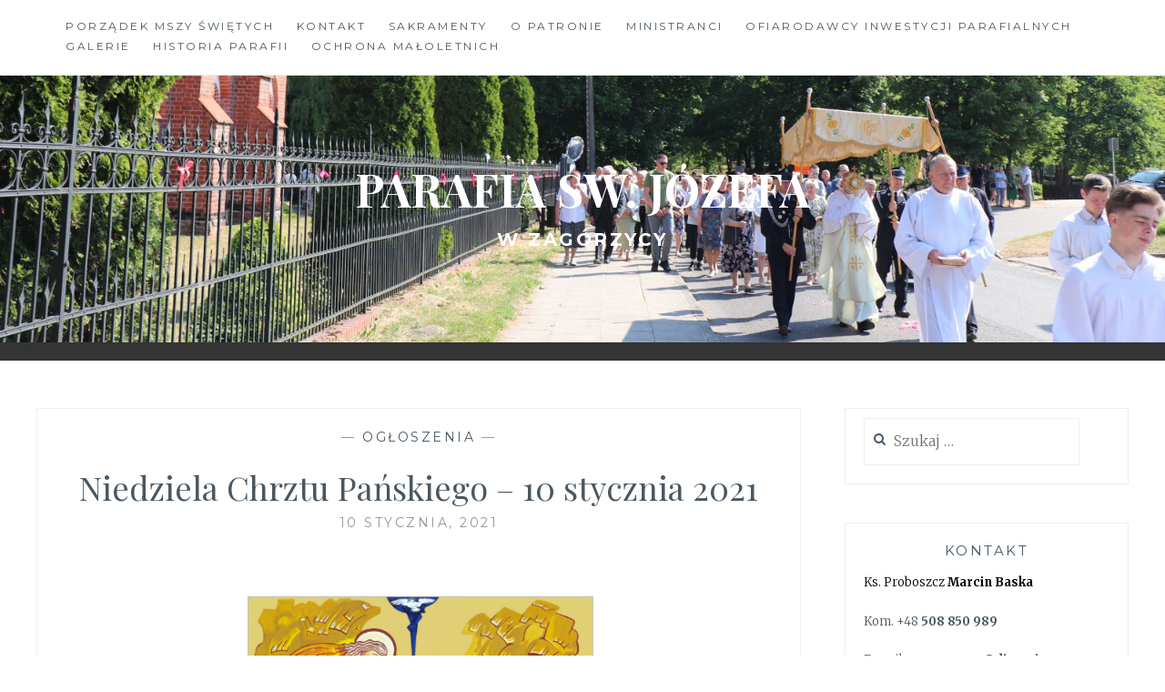

--- FILE ---
content_type: text/html; charset=UTF-8
request_url: https://parafiazagorzyca.pl/2021/01/10/niedziela-chrztu-panskiego-10-stycznia-2021/
body_size: 11460
content:
<!DOCTYPE html>
<html lang="pl-PL">
<head>
<meta charset="UTF-8">
<meta name="viewport" content="width=device-width, initial-scale=1">
<link rel="profile" href="https://gmpg.org/xfn/11">
<link rel="pingback" href="https://parafiazagorzyca.pl/xmlrpc.php">

<title>Niedziela Chrztu Pańskiego &#8211; 10 stycznia 2021 &#8211; Parafia św. Józefa</title>
<meta name='robots' content='max-image-preview:large' />
<link rel='dns-prefetch' href='//fonts.googleapis.com' />
<link rel="alternate" type="application/rss+xml" title="Parafia św. Józefa &raquo; Kanał z wpisami" href="https://parafiazagorzyca.pl/feed/" />
<link rel="alternate" type="application/rss+xml" title="Parafia św. Józefa &raquo; Kanał z komentarzami" href="https://parafiazagorzyca.pl/comments/feed/" />
<link rel="alternate" type="application/rss+xml" title="Parafia św. Józefa &raquo; Niedziela Chrztu Pańskiego &#8211; 10 stycznia 2021 Kanał z komentarzami" href="https://parafiazagorzyca.pl/2021/01/10/niedziela-chrztu-panskiego-10-stycznia-2021/feed/" />
<link rel="alternate" title="oEmbed (JSON)" type="application/json+oembed" href="https://parafiazagorzyca.pl/wp-json/oembed/1.0/embed?url=https%3A%2F%2Fparafiazagorzyca.pl%2F2021%2F01%2F10%2Fniedziela-chrztu-panskiego-10-stycznia-2021%2F" />
<link rel="alternate" title="oEmbed (XML)" type="text/xml+oembed" href="https://parafiazagorzyca.pl/wp-json/oembed/1.0/embed?url=https%3A%2F%2Fparafiazagorzyca.pl%2F2021%2F01%2F10%2Fniedziela-chrztu-panskiego-10-stycznia-2021%2F&#038;format=xml" />
<style id='wp-img-auto-sizes-contain-inline-css' type='text/css'>
img:is([sizes=auto i],[sizes^="auto," i]){contain-intrinsic-size:3000px 1500px}
/*# sourceURL=wp-img-auto-sizes-contain-inline-css */
</style>
<style id='wp-emoji-styles-inline-css' type='text/css'>

	img.wp-smiley, img.emoji {
		display: inline !important;
		border: none !important;
		box-shadow: none !important;
		height: 1em !important;
		width: 1em !important;
		margin: 0 0.07em !important;
		vertical-align: -0.1em !important;
		background: none !important;
		padding: 0 !important;
	}
/*# sourceURL=wp-emoji-styles-inline-css */
</style>
<style id='wp-block-library-inline-css' type='text/css'>
:root{--wp-block-synced-color:#7a00df;--wp-block-synced-color--rgb:122,0,223;--wp-bound-block-color:var(--wp-block-synced-color);--wp-editor-canvas-background:#ddd;--wp-admin-theme-color:#007cba;--wp-admin-theme-color--rgb:0,124,186;--wp-admin-theme-color-darker-10:#006ba1;--wp-admin-theme-color-darker-10--rgb:0,107,160.5;--wp-admin-theme-color-darker-20:#005a87;--wp-admin-theme-color-darker-20--rgb:0,90,135;--wp-admin-border-width-focus:2px}@media (min-resolution:192dpi){:root{--wp-admin-border-width-focus:1.5px}}.wp-element-button{cursor:pointer}:root .has-very-light-gray-background-color{background-color:#eee}:root .has-very-dark-gray-background-color{background-color:#313131}:root .has-very-light-gray-color{color:#eee}:root .has-very-dark-gray-color{color:#313131}:root .has-vivid-green-cyan-to-vivid-cyan-blue-gradient-background{background:linear-gradient(135deg,#00d084,#0693e3)}:root .has-purple-crush-gradient-background{background:linear-gradient(135deg,#34e2e4,#4721fb 50%,#ab1dfe)}:root .has-hazy-dawn-gradient-background{background:linear-gradient(135deg,#faaca8,#dad0ec)}:root .has-subdued-olive-gradient-background{background:linear-gradient(135deg,#fafae1,#67a671)}:root .has-atomic-cream-gradient-background{background:linear-gradient(135deg,#fdd79a,#004a59)}:root .has-nightshade-gradient-background{background:linear-gradient(135deg,#330968,#31cdcf)}:root .has-midnight-gradient-background{background:linear-gradient(135deg,#020381,#2874fc)}:root{--wp--preset--font-size--normal:16px;--wp--preset--font-size--huge:42px}.has-regular-font-size{font-size:1em}.has-larger-font-size{font-size:2.625em}.has-normal-font-size{font-size:var(--wp--preset--font-size--normal)}.has-huge-font-size{font-size:var(--wp--preset--font-size--huge)}.has-text-align-center{text-align:center}.has-text-align-left{text-align:left}.has-text-align-right{text-align:right}.has-fit-text{white-space:nowrap!important}#end-resizable-editor-section{display:none}.aligncenter{clear:both}.items-justified-left{justify-content:flex-start}.items-justified-center{justify-content:center}.items-justified-right{justify-content:flex-end}.items-justified-space-between{justify-content:space-between}.screen-reader-text{border:0;clip-path:inset(50%);height:1px;margin:-1px;overflow:hidden;padding:0;position:absolute;width:1px;word-wrap:normal!important}.screen-reader-text:focus{background-color:#ddd;clip-path:none;color:#444;display:block;font-size:1em;height:auto;left:5px;line-height:normal;padding:15px 23px 14px;text-decoration:none;top:5px;width:auto;z-index:100000}html :where(.has-border-color){border-style:solid}html :where([style*=border-top-color]){border-top-style:solid}html :where([style*=border-right-color]){border-right-style:solid}html :where([style*=border-bottom-color]){border-bottom-style:solid}html :where([style*=border-left-color]){border-left-style:solid}html :where([style*=border-width]){border-style:solid}html :where([style*=border-top-width]){border-top-style:solid}html :where([style*=border-right-width]){border-right-style:solid}html :where([style*=border-bottom-width]){border-bottom-style:solid}html :where([style*=border-left-width]){border-left-style:solid}html :where(img[class*=wp-image-]){height:auto;max-width:100%}:where(figure){margin:0 0 1em}html :where(.is-position-sticky){--wp-admin--admin-bar--position-offset:var(--wp-admin--admin-bar--height,0px)}@media screen and (max-width:600px){html :where(.is-position-sticky){--wp-admin--admin-bar--position-offset:0px}}

/*# sourceURL=wp-block-library-inline-css */
</style><style id='global-styles-inline-css' type='text/css'>
:root{--wp--preset--aspect-ratio--square: 1;--wp--preset--aspect-ratio--4-3: 4/3;--wp--preset--aspect-ratio--3-4: 3/4;--wp--preset--aspect-ratio--3-2: 3/2;--wp--preset--aspect-ratio--2-3: 2/3;--wp--preset--aspect-ratio--16-9: 16/9;--wp--preset--aspect-ratio--9-16: 9/16;--wp--preset--color--black: #000000;--wp--preset--color--cyan-bluish-gray: #abb8c3;--wp--preset--color--white: #ffffff;--wp--preset--color--pale-pink: #f78da7;--wp--preset--color--vivid-red: #cf2e2e;--wp--preset--color--luminous-vivid-orange: #ff6900;--wp--preset--color--luminous-vivid-amber: #fcb900;--wp--preset--color--light-green-cyan: #7bdcb5;--wp--preset--color--vivid-green-cyan: #00d084;--wp--preset--color--pale-cyan-blue: #8ed1fc;--wp--preset--color--vivid-cyan-blue: #0693e3;--wp--preset--color--vivid-purple: #9b51e0;--wp--preset--gradient--vivid-cyan-blue-to-vivid-purple: linear-gradient(135deg,rgb(6,147,227) 0%,rgb(155,81,224) 100%);--wp--preset--gradient--light-green-cyan-to-vivid-green-cyan: linear-gradient(135deg,rgb(122,220,180) 0%,rgb(0,208,130) 100%);--wp--preset--gradient--luminous-vivid-amber-to-luminous-vivid-orange: linear-gradient(135deg,rgb(252,185,0) 0%,rgb(255,105,0) 100%);--wp--preset--gradient--luminous-vivid-orange-to-vivid-red: linear-gradient(135deg,rgb(255,105,0) 0%,rgb(207,46,46) 100%);--wp--preset--gradient--very-light-gray-to-cyan-bluish-gray: linear-gradient(135deg,rgb(238,238,238) 0%,rgb(169,184,195) 100%);--wp--preset--gradient--cool-to-warm-spectrum: linear-gradient(135deg,rgb(74,234,220) 0%,rgb(151,120,209) 20%,rgb(207,42,186) 40%,rgb(238,44,130) 60%,rgb(251,105,98) 80%,rgb(254,248,76) 100%);--wp--preset--gradient--blush-light-purple: linear-gradient(135deg,rgb(255,206,236) 0%,rgb(152,150,240) 100%);--wp--preset--gradient--blush-bordeaux: linear-gradient(135deg,rgb(254,205,165) 0%,rgb(254,45,45) 50%,rgb(107,0,62) 100%);--wp--preset--gradient--luminous-dusk: linear-gradient(135deg,rgb(255,203,112) 0%,rgb(199,81,192) 50%,rgb(65,88,208) 100%);--wp--preset--gradient--pale-ocean: linear-gradient(135deg,rgb(255,245,203) 0%,rgb(182,227,212) 50%,rgb(51,167,181) 100%);--wp--preset--gradient--electric-grass: linear-gradient(135deg,rgb(202,248,128) 0%,rgb(113,206,126) 100%);--wp--preset--gradient--midnight: linear-gradient(135deg,rgb(2,3,129) 0%,rgb(40,116,252) 100%);--wp--preset--font-size--small: 13px;--wp--preset--font-size--medium: 20px;--wp--preset--font-size--large: 36px;--wp--preset--font-size--x-large: 42px;--wp--preset--spacing--20: 0.44rem;--wp--preset--spacing--30: 0.67rem;--wp--preset--spacing--40: 1rem;--wp--preset--spacing--50: 1.5rem;--wp--preset--spacing--60: 2.25rem;--wp--preset--spacing--70: 3.38rem;--wp--preset--spacing--80: 5.06rem;--wp--preset--shadow--natural: 6px 6px 9px rgba(0, 0, 0, 0.2);--wp--preset--shadow--deep: 12px 12px 50px rgba(0, 0, 0, 0.4);--wp--preset--shadow--sharp: 6px 6px 0px rgba(0, 0, 0, 0.2);--wp--preset--shadow--outlined: 6px 6px 0px -3px rgb(255, 255, 255), 6px 6px rgb(0, 0, 0);--wp--preset--shadow--crisp: 6px 6px 0px rgb(0, 0, 0);}:where(.is-layout-flex){gap: 0.5em;}:where(.is-layout-grid){gap: 0.5em;}body .is-layout-flex{display: flex;}.is-layout-flex{flex-wrap: wrap;align-items: center;}.is-layout-flex > :is(*, div){margin: 0;}body .is-layout-grid{display: grid;}.is-layout-grid > :is(*, div){margin: 0;}:where(.wp-block-columns.is-layout-flex){gap: 2em;}:where(.wp-block-columns.is-layout-grid){gap: 2em;}:where(.wp-block-post-template.is-layout-flex){gap: 1.25em;}:where(.wp-block-post-template.is-layout-grid){gap: 1.25em;}.has-black-color{color: var(--wp--preset--color--black) !important;}.has-cyan-bluish-gray-color{color: var(--wp--preset--color--cyan-bluish-gray) !important;}.has-white-color{color: var(--wp--preset--color--white) !important;}.has-pale-pink-color{color: var(--wp--preset--color--pale-pink) !important;}.has-vivid-red-color{color: var(--wp--preset--color--vivid-red) !important;}.has-luminous-vivid-orange-color{color: var(--wp--preset--color--luminous-vivid-orange) !important;}.has-luminous-vivid-amber-color{color: var(--wp--preset--color--luminous-vivid-amber) !important;}.has-light-green-cyan-color{color: var(--wp--preset--color--light-green-cyan) !important;}.has-vivid-green-cyan-color{color: var(--wp--preset--color--vivid-green-cyan) !important;}.has-pale-cyan-blue-color{color: var(--wp--preset--color--pale-cyan-blue) !important;}.has-vivid-cyan-blue-color{color: var(--wp--preset--color--vivid-cyan-blue) !important;}.has-vivid-purple-color{color: var(--wp--preset--color--vivid-purple) !important;}.has-black-background-color{background-color: var(--wp--preset--color--black) !important;}.has-cyan-bluish-gray-background-color{background-color: var(--wp--preset--color--cyan-bluish-gray) !important;}.has-white-background-color{background-color: var(--wp--preset--color--white) !important;}.has-pale-pink-background-color{background-color: var(--wp--preset--color--pale-pink) !important;}.has-vivid-red-background-color{background-color: var(--wp--preset--color--vivid-red) !important;}.has-luminous-vivid-orange-background-color{background-color: var(--wp--preset--color--luminous-vivid-orange) !important;}.has-luminous-vivid-amber-background-color{background-color: var(--wp--preset--color--luminous-vivid-amber) !important;}.has-light-green-cyan-background-color{background-color: var(--wp--preset--color--light-green-cyan) !important;}.has-vivid-green-cyan-background-color{background-color: var(--wp--preset--color--vivid-green-cyan) !important;}.has-pale-cyan-blue-background-color{background-color: var(--wp--preset--color--pale-cyan-blue) !important;}.has-vivid-cyan-blue-background-color{background-color: var(--wp--preset--color--vivid-cyan-blue) !important;}.has-vivid-purple-background-color{background-color: var(--wp--preset--color--vivid-purple) !important;}.has-black-border-color{border-color: var(--wp--preset--color--black) !important;}.has-cyan-bluish-gray-border-color{border-color: var(--wp--preset--color--cyan-bluish-gray) !important;}.has-white-border-color{border-color: var(--wp--preset--color--white) !important;}.has-pale-pink-border-color{border-color: var(--wp--preset--color--pale-pink) !important;}.has-vivid-red-border-color{border-color: var(--wp--preset--color--vivid-red) !important;}.has-luminous-vivid-orange-border-color{border-color: var(--wp--preset--color--luminous-vivid-orange) !important;}.has-luminous-vivid-amber-border-color{border-color: var(--wp--preset--color--luminous-vivid-amber) !important;}.has-light-green-cyan-border-color{border-color: var(--wp--preset--color--light-green-cyan) !important;}.has-vivid-green-cyan-border-color{border-color: var(--wp--preset--color--vivid-green-cyan) !important;}.has-pale-cyan-blue-border-color{border-color: var(--wp--preset--color--pale-cyan-blue) !important;}.has-vivid-cyan-blue-border-color{border-color: var(--wp--preset--color--vivid-cyan-blue) !important;}.has-vivid-purple-border-color{border-color: var(--wp--preset--color--vivid-purple) !important;}.has-vivid-cyan-blue-to-vivid-purple-gradient-background{background: var(--wp--preset--gradient--vivid-cyan-blue-to-vivid-purple) !important;}.has-light-green-cyan-to-vivid-green-cyan-gradient-background{background: var(--wp--preset--gradient--light-green-cyan-to-vivid-green-cyan) !important;}.has-luminous-vivid-amber-to-luminous-vivid-orange-gradient-background{background: var(--wp--preset--gradient--luminous-vivid-amber-to-luminous-vivid-orange) !important;}.has-luminous-vivid-orange-to-vivid-red-gradient-background{background: var(--wp--preset--gradient--luminous-vivid-orange-to-vivid-red) !important;}.has-very-light-gray-to-cyan-bluish-gray-gradient-background{background: var(--wp--preset--gradient--very-light-gray-to-cyan-bluish-gray) !important;}.has-cool-to-warm-spectrum-gradient-background{background: var(--wp--preset--gradient--cool-to-warm-spectrum) !important;}.has-blush-light-purple-gradient-background{background: var(--wp--preset--gradient--blush-light-purple) !important;}.has-blush-bordeaux-gradient-background{background: var(--wp--preset--gradient--blush-bordeaux) !important;}.has-luminous-dusk-gradient-background{background: var(--wp--preset--gradient--luminous-dusk) !important;}.has-pale-ocean-gradient-background{background: var(--wp--preset--gradient--pale-ocean) !important;}.has-electric-grass-gradient-background{background: var(--wp--preset--gradient--electric-grass) !important;}.has-midnight-gradient-background{background: var(--wp--preset--gradient--midnight) !important;}.has-small-font-size{font-size: var(--wp--preset--font-size--small) !important;}.has-medium-font-size{font-size: var(--wp--preset--font-size--medium) !important;}.has-large-font-size{font-size: var(--wp--preset--font-size--large) !important;}.has-x-large-font-size{font-size: var(--wp--preset--font-size--x-large) !important;}
/*# sourceURL=global-styles-inline-css */
</style>

<style id='classic-theme-styles-inline-css' type='text/css'>
/*! This file is auto-generated */
.wp-block-button__link{color:#fff;background-color:#32373c;border-radius:9999px;box-shadow:none;text-decoration:none;padding:calc(.667em + 2px) calc(1.333em + 2px);font-size:1.125em}.wp-block-file__button{background:#32373c;color:#fff;text-decoration:none}
/*# sourceURL=/wp-includes/css/classic-themes.min.css */
</style>
<link rel='stylesheet' id='contact-form-7-css' href='https://parafiazagorzyca.pl/wp-content/plugins/contact-form-7/includes/css/styles.css?ver=6.1.4' type='text/css' media='all' />
<link rel='stylesheet' id='wpsm_counter-font-awesome-front-css' href='https://parafiazagorzyca.pl/wp-content/plugins/counter-number-showcase/assets/css/font-awesome/css/font-awesome.min.css?ver=5b077d950fe2475ecd2613338e673159' type='text/css' media='all' />
<link rel='stylesheet' id='wpsm_counter_bootstrap-front-css' href='https://parafiazagorzyca.pl/wp-content/plugins/counter-number-showcase/assets/css/bootstrap-front.css?ver=5b077d950fe2475ecd2613338e673159' type='text/css' media='all' />
<link rel='stylesheet' id='wpsm_counter_column-css' href='https://parafiazagorzyca.pl/wp-content/plugins/counter-number-showcase/assets/css/counter-column.css?ver=5b077d950fe2475ecd2613338e673159' type='text/css' media='all' />
<link rel='stylesheet' id='responsive-lightbox-swipebox-css' href='https://parafiazagorzyca.pl/wp-content/plugins/responsive-lightbox/assets/swipebox/swipebox.min.css?ver=1.5.2' type='text/css' media='all' />
<link rel='stylesheet' id='anissa-style-css' href='https://parafiazagorzyca.pl/wp-content/themes/anissa/style.css?ver=5b077d950fe2475ecd2613338e673159' type='text/css' media='all' />
<link rel='stylesheet' id='anissa-fonts-css' href='https://fonts.googleapis.com/css?family=Playfair+Display%3A400%2C700%7CMontserrat%3A400%2C700%7CMerriweather%3A400%2C300%2C700&#038;subset=latin%2Clatin-ext' type='text/css' media='all' />
<link rel='stylesheet' id='anissa-fontawesome-css' href='https://parafiazagorzyca.pl/wp-content/themes/anissa/fonts/font-awesome.css?ver=4.3.0' type='text/css' media='all' />
<!--n2css--><!--n2js--><script type="text/javascript" src="https://parafiazagorzyca.pl/wp-includes/js/jquery/jquery.min.js?ver=3.7.1" id="jquery-core-js"></script>
<script type="text/javascript" src="https://parafiazagorzyca.pl/wp-includes/js/jquery/jquery-migrate.min.js?ver=3.4.1" id="jquery-migrate-js"></script>
<script type="text/javascript" src="https://parafiazagorzyca.pl/wp-content/plugins/responsive-lightbox/assets/dompurify/purify.min.js?ver=3.3.1" id="dompurify-js"></script>
<script type="text/javascript" id="responsive-lightbox-sanitizer-js-before">
/* <![CDATA[ */
window.RLG = window.RLG || {}; window.RLG.sanitizeAllowedHosts = ["youtube.com","www.youtube.com","youtu.be","vimeo.com","player.vimeo.com"];
//# sourceURL=responsive-lightbox-sanitizer-js-before
/* ]]> */
</script>
<script type="text/javascript" src="https://parafiazagorzyca.pl/wp-content/plugins/responsive-lightbox/js/sanitizer.js?ver=2.6.1" id="responsive-lightbox-sanitizer-js"></script>
<script type="text/javascript" src="https://parafiazagorzyca.pl/wp-content/plugins/responsive-lightbox/assets/swipebox/jquery.swipebox.min.js?ver=1.5.2" id="responsive-lightbox-swipebox-js"></script>
<script type="text/javascript" src="https://parafiazagorzyca.pl/wp-includes/js/underscore.min.js?ver=1.13.7" id="underscore-js"></script>
<script type="text/javascript" src="https://parafiazagorzyca.pl/wp-content/plugins/responsive-lightbox/assets/infinitescroll/infinite-scroll.pkgd.min.js?ver=4.0.1" id="responsive-lightbox-infinite-scroll-js"></script>
<script type="text/javascript" id="responsive-lightbox-js-before">
/* <![CDATA[ */
var rlArgs = {"script":"swipebox","selector":"lightbox","customEvents":"","activeGalleries":true,"animation":true,"hideCloseButtonOnMobile":false,"removeBarsOnMobile":false,"hideBars":true,"hideBarsDelay":5000,"videoMaxWidth":1080,"useSVG":true,"loopAtEnd":false,"woocommerce_gallery":false,"ajaxurl":"https:\/\/parafiazagorzyca.pl\/wp-admin\/admin-ajax.php","nonce":"7941e05156","preview":false,"postId":2100,"scriptExtension":false};

//# sourceURL=responsive-lightbox-js-before
/* ]]> */
</script>
<script type="text/javascript" src="https://parafiazagorzyca.pl/wp-content/plugins/responsive-lightbox/js/front.js?ver=2.6.1" id="responsive-lightbox-js"></script>
<link rel="https://api.w.org/" href="https://parafiazagorzyca.pl/wp-json/" /><link rel="alternate" title="JSON" type="application/json" href="https://parafiazagorzyca.pl/wp-json/wp/v2/posts/2100" /><link rel="EditURI" type="application/rsd+xml" title="RSD" href="https://parafiazagorzyca.pl/xmlrpc.php?rsd" />
<link rel="canonical" href="https://parafiazagorzyca.pl/2021/01/10/niedziela-chrztu-panskiego-10-stycznia-2021/" />

		<style type="text/css" id="custom-header-image">
			.site-branding:before {
				background-image: url( https://parafiazagorzyca.pl/wp-content/uploads/2025/01/IMG_9377-1.jpg);
				background-position: center;
				background-repeat: no-repeat;
				background-size: cover;
				content: "";
				display: block;
				position: absolute;
				top: 0;
				left: 0;
				width: 100%;
				height: 100%;
				z-index:-1;
			}
		</style>
		<style type="text/css">
			.site-title a,
		.site-description {
			color: #ffffff;
		}
		</style>
	<link rel="icon" href="https://parafiazagorzyca.pl/wp-content/uploads/2018/08/cropped-logo-2-32x32.png" sizes="32x32" />
<link rel="icon" href="https://parafiazagorzyca.pl/wp-content/uploads/2018/08/cropped-logo-2-192x192.png" sizes="192x192" />
<link rel="apple-touch-icon" href="https://parafiazagorzyca.pl/wp-content/uploads/2018/08/cropped-logo-2-180x180.png" />
<meta name="msapplication-TileImage" content="https://parafiazagorzyca.pl/wp-content/uploads/2018/08/cropped-logo-2-270x270.png" />
		<style type="text/css" id="wp-custom-css">
			.single-post .entry-content {
    margin-right: 0;
	  margin-left: 0;
    width: 100%; 
}

body.page .entry-content {
    margin-left: 0;
	  margin-left: 0;
    width: 100%;		</style>
		</head>

<body data-rsssl=1 class="wp-singular post-template-default single single-post postid-2100 single-format-standard wp-theme-anissa">

<div id="page" class="hfeed site">
	<a class="skip-link screen-reader-text" href="#content">Skip to content</a>

	<header id="masthead" class="site-header" role="banner">
		<nav id="site-navigation" class="main-navigation clear" role="navigation">
			<button class="menu-toggle" aria-controls="primary-menu" aria-expanded="false">Menu</button>
			<div class="menu-menu-container"><ul id="primary-menu" class="menu"><li id="menu-item-4787" class="menu-item menu-item-type-post_type menu-item-object-page menu-item-4787"><a href="https://parafiazagorzyca.pl/godziny-nabozenstw/">Porządek Mszy Świętych</a></li>
<li id="menu-item-4784" class="menu-item menu-item-type-post_type menu-item-object-page menu-item-4784"><a href="https://parafiazagorzyca.pl/kontakt/">Kontakt</a></li>
<li id="menu-item-4788" class="menu-item menu-item-type-post_type menu-item-object-page menu-item-4788"><a href="https://parafiazagorzyca.pl/sakramenty/">Sakramenty</a></li>
<li id="menu-item-4786" class="menu-item menu-item-type-post_type menu-item-object-page menu-item-4786"><a href="https://parafiazagorzyca.pl/o-patronie/">O patronie</a></li>
<li id="menu-item-4785" class="menu-item menu-item-type-post_type menu-item-object-page menu-item-4785"><a href="https://parafiazagorzyca.pl/ministranci/">Ministranci</a></li>
<li id="menu-item-4789" class="menu-item menu-item-type-post_type menu-item-object-page menu-item-4789"><a href="https://parafiazagorzyca.pl/ofiarodawcy-inwestycji-parafialnych/">OFIARODAWCY INWESTYCJI PARAFIALNYCH</a></li>
<li id="menu-item-4783" class="menu-item menu-item-type-post_type menu-item-object-page menu-item-4783"><a href="https://parafiazagorzyca.pl/galerie/">Galerie</a></li>
<li id="menu-item-4793" class="menu-item menu-item-type-post_type menu-item-object-page menu-item-4793"><a href="https://parafiazagorzyca.pl/historia-parafii/">Historia parafii</a></li>
<li id="menu-item-5224" class="menu-item menu-item-type-post_type menu-item-object-page menu-item-5224"><a href="https://parafiazagorzyca.pl/ochrona-maloletnich/">Ochrona małoletnich</a></li>
</ul></div>
					</nav><!-- #site-navigation -->

		<div class="site-branding">						<h1 class="site-title"><a href="https://parafiazagorzyca.pl/" rel="home">Parafia św. Józefa</a></h1>
			<h2 class="site-description">w Zagórzycy</h2>
		</div><!-- .site-branding -->
	</header><!-- #masthead -->

	<div id="content" class="site-content">
	<div class="wrap clear">
	
<div id="primary" class="content-area">
  <main id="main" class="site-main" role="main">
        
<article id="post-2100" class="post-2100 post type-post status-publish format-standard has-post-thumbnail hentry category-ogloszenia">
<div class="entry-cat">
			&mdash; <a href="https://parafiazagorzyca.pl/category/ogloszenia/" rel="category tag">Ogłoszenia</a> &mdash;
		</div><!-- .entry-cat -->
	<header class="entry-header">
		<h1 class="entry-title">Niedziela Chrztu Pańskiego &#8211; 10 stycznia 2021</h1>        <div class="entry-datetop">
			10 stycznia, 2021		</div><!-- .entry-datetop -->
	</header><!-- .entry-header -->
    
    		<div class="featured-header-image">
				<img width="900" height="437" src="https://parafiazagorzyca.pl/wp-content/uploads/2021/01/2021-01-10-900x437.png" class="attachment-anissa-home size-anissa-home wp-post-image" alt="" decoding="async" fetchpriority="high" />		</div><!-- .featured-header-image -->
	
	<div class="entry-content">
		<p class="western" style="text-align: center;"><span style="font-family: Times New Roman, serif;"><span style="font-size: large;"><b>Niedziela Chrztu Pańskiego</b></span></span></p>
<p class="western" style="text-align: center;"><span style="font-family: Times New Roman, serif;"><span style="font-size: large;"><b>10 stycznia 2021</b></span></span></p>
<ol>
<li>
<p align="justify"><span style="font-family: Times New Roman, serif;"><span style="font-size: large;">Dzisiejszą niedzielą kończymy liturgiczny okres Bożego Narodzenia. Jednocześnie zgodnie z polską tradycją w dalszym ciągu możemy śpiewać kolędy do dnia 2 lutego.</span></span></p>
</li>
<li>
<p align="justify"><span style="font-family: Times New Roman, serif;"><span style="font-size: large;"><u><b>Kolędy:</b></u></span></span></p>
</li>
</ol>
<p align="justify"><span style="font-family: Times New Roman, serif;"><span style="font-size: large;">&#8211; </span></span><span style="font-family: Times New Roman, serif;"><span style="font-size: large;"><b>11 stycznia – poniedziałek</b></span></span><span style="font-family: Times New Roman, serif;"><span style="font-size: large;"> – godz. 18.00 – </span></span><span style="font-family: Times New Roman, serif;"><span style="font-size: large;"><b>ul. Korczaka i Leśna (cała + bloki)</b></span></span><span style="font-family: Times New Roman, serif;"><span style="font-size: large;"> kościół w Damnicy</span></span></p>
<p align="justify"><span style="font-family: Times New Roman, serif;"><span style="font-size: large;">&#8211; </span></span><span style="font-family: Times New Roman, serif;"><span style="font-size: large;"><b>13 stycznia – środa</b></span></span><span style="font-family: Times New Roman, serif;"><span style="font-size: large;"> &#8211; godz. 18.00 – </span></span><span style="font-family: Times New Roman, serif;"><span style="font-size: large;"><b>ul. Witosa, Konopnickiej Przemysłowa i Kolejowa </b></span></span><span style="font-family: Times New Roman, serif;"><span style="font-size: large;">kościół w Damnicy</span></span></p>
<p align="justify"><span style="font-family: Times New Roman, serif;"><span style="font-size: large;">&#8211; </span></span><span style="font-family: Times New Roman, serif;"><span style="font-size: large;"><b>14 stycznia – czwartek </b></span></span><span style="font-family: Times New Roman, serif;"><span style="font-size: large;">– godz. 18.00 &#8211; </span></span><span style="font-family: Times New Roman, serif;"><span style="font-size: large;"><b>ul. Górna i Parkowa </b></span></span><span style="font-family: Times New Roman, serif;"><span style="font-size: large;">kościół w Damnicy</span></span></p>
<p align="justify"><span style="font-family: Times New Roman, serif;"><span style="font-size: large;"><b>&#8211; 15 stycznia – piątek</b></span></span><span style="font-family: Times New Roman, serif;"><span style="font-size: large;"> – godz. 18.00 – </span></span><span style="font-family: Times New Roman, serif;"><span style="font-size: large;"><b>Karżniczka (bloki) </b></span></span><span style="font-family: Times New Roman, serif;"><span style="font-size: large;">kościół w Zagórzycy</span></span></p>
<p align="justify"><span style="font-family: Times New Roman, serif;"><span style="font-size: large;">&#8211; </span></span><span style="font-family: Times New Roman, serif;"><span style="font-size: large;"><b>16 stycznia – sobota</b></span></span><span style="font-family: Times New Roman, serif;"><span style="font-size: large;"> – godz. 9.30 – </span></span><span style="font-family: Times New Roman, serif;"><span style="font-size: large;"><b>ul. Lipowa, Dębowa, Wiśniowa, Klonowa i Kasztanowa </b></span></span><span style="font-family: Times New Roman, serif;"><span style="font-size: large;">kościół w Damnicy</span></span></p>
<ol start="3">
<li>
<p align="justify"><span style="font-family: Times New Roman, serif;"><span style="font-size: large;">We wtorek o godz.11.00 w Zagórzycy pogrzeb śp. Stefani Osińskiej R.I.P.</span></span></p>
</li>
<li>
<p align="justify"><span style="font-family: Times New Roman, serif;"><span style="font-size: large;">W następną niedzielę kolekta przeznaczona jest na Wyższe Seminarium Duchowne w Pelplinie – polecam ją waszej ofiarności. </span></span></p>
</li>
</ol>
			</div><!-- .entry-content -->

	<footer class="entry-footer clear">
		<div class="entry-footer-wrapper"><span class="posted-on"><a href="https://parafiazagorzyca.pl/2021/01/10/niedziela-chrztu-panskiego-10-stycznia-2021/" rel="bookmark"><time class="entry-date published" datetime="2021-01-10T11:44:48+01:00">10 stycznia, 2021</time><time class="updated" datetime="2021-01-10T11:47:59+01:00">10 stycznia, 2021</time></a></span><span class="byline"> <span class="author vcard"><a class="url fn n" href="https://parafiazagorzyca.pl/author/adminstrator/">administrator</a></span></span></div><!--.entry-footer-wrapper-->	</footer><!-- .entry-footer -->
</article><!-- #post-## -->

        
	<nav class="navigation post-navigation" aria-label="Wpisy">
		<h2 class="screen-reader-text">Nawigacja wpisu</h2>
		<div class="nav-links"><div class="nav-previous"><a href="https://parafiazagorzyca.pl/2021/01/10/intencje-mszalne-zagorzyca-damnica-domaradz-09-01-17-01-2021/" rel="prev"><span class="meta-nav">Poprzednie ogłoszenie</span> Intencje Mszalne  Zagórzyca – Damnica – Domaradz  09.01 – 17.01.2021</a></div><div class="nav-next"><a href="https://parafiazagorzyca.pl/2021/01/17/intencje-mszalne-zagorzyca-damnica-domaradz-16-01-24-01-2021/" rel="next"><span class="meta-nav">Następne ogłoszenie</span> Intencje Mszalne  Zagórzyca – Damnica – Domaradz  16.01 – 24.01.2021</a></div></div>
	</nav>      </main>
  <!-- #main --> 
</div>
<!-- #primary -->


<div id="secondary" class="widget-area sidebar" role="complementary">
  <aside id="search-2" class="widget widget_search"><form role="search" method="get" class="search-form" action="https://parafiazagorzyca.pl/">
				<label>
					<span class="screen-reader-text">Szukaj:</span>
					<input type="search" class="search-field" placeholder="Szukaj &hellip;" value="" name="s" />
				</label>
				<input type="submit" class="search-submit" value="Szukaj" />
			</form></aside><aside id="text-3" class="widget widget_text"><h1 class="widget-title">Kontakt</h1>			<div class="textwidget"><p><span style="color: black;">Ks. Proboszcz <strong>Marcin Baska</strong></span></p>
<p>Kom. +48<strong> 508 850 989</strong></p>
<p>E-mail: <strong>pzagorzyca@diecezja-pelplin.pl</strong></p>
<p>Biuro parafialne:<strong><br />
środa i piątek, godz. 15.00 – 16.00</strong></p>
<p><span class="value"><strong>Zagórzyca 41</strong>, 76-231 Damnica</span></p>
<p>(w sprawach pilnych można kontaktować się na numer komórkowy o każdej porze)</p>
</div>
		</aside><aside id="text-8" class="widget widget_text"><h1 class="widget-title">Nowy nr konta</h1>			<div class="textwidget"><p class="western"><strong><span style="font-family: Times New Roman, serif;"><span style="font-size: large;">16 1600 1462 1850 2943 0000 0001</span></span></strong></p>
<p class="western">BNP Paribas Bank Polska</p>
<p class="western" align="center"><span style="font-family: Times New Roman, serif;"><span style="font-size: large;">DIECEZJA PELPLIŃSKA RZYMSKOKATOLICKA PARAFIA ŚW.JÓZEFA</span></span></p>
<p class="western" align="center"><span style="font-family: Times New Roman, serif;"><span style="font-size: large;">ZAGÓRZYCA 41 76-231 DAMNICA</span></span></p>
<p class="western">Na inwestycje w kościele w Zagórzycy:</p>
<p class="western"><strong><span style="font-family: Times New Roman, serif;"><span style="font-size: large;">59 1600 1462 1850 2943 0000 0003</span></span></strong></p>
<p class="western">Na inwestycje w kościele w Damnicy:</p>
<p class="western"><strong><span style="font-family: Times New Roman, serif;"><span style="font-size: large;">32 1600 1462 1850 2943 0000 0004</span></span></strong></p>
</div>
		</aside><aside id="text-4" class="widget widget_text"><h1 class="widget-title">Godziny Mszy Świętych</h1>			<div class="textwidget"><p><em><strong>Poniedziałek-Piątek:</strong></em><br />
<strong>Zagórzyca:</strong> 17:00</p>
<p>&nbsp;</p>
<p><span style="color: black;"><em><strong>Niedziela:</strong></em></span></p>
<p><strong>Zagórzyca:</strong> 8:30, 11:15</p>
<p><strong>Damnica:</strong> 10:00, sobota 18:00 (Msza niedzielna)</p>
<p>&nbsp;</p>
<p><strong>Domaradz:<br />
</strong>Msza niedzielna<br />
<strong>w sobotę o godz 17:00</strong></p>
<p>&nbsp;</p>
</div>
		</aside><aside id="text-6" class="widget widget_text"><h1 class="widget-title">Ważne strony</h1>			<div class="textwidget"><p><center><a href="http://www.vaticanstate.va" target="_blank">www.vaticanstate.va</a></center><br />
<center><a href="https://episkopat.pl" target="_blank">www.episkopat.pl</a></center><br />
<center><a href="http://diecezja-pelplin.pl" target="_blank">www.diecezja-pelplin.pl</a></center><br />
<center><a href="http://seminariumpelplin.pl" target="_blank">www.seminariumpelplin.pl</a></center><br />
<center><a href="http://pelplin.caritas.pl" target="_blank">www.pelplin.caritas.pl</a></center><br />
<center><a href="http://www.centrumwiez.pl" target="_blank">www.centrumwiez.pl</a></center><br />
<center><a href="http://www.biblia.deon.pl" target="_blank">www.biblia.deon.pl</a></center><br />
<center><a href="http://www.mateusz.pl/czytania/2018/" target="_blank">www.mateusz.pl/czytania/2018/</a></center></p>
</div>
		</aside>
		<aside id="recent-posts-2" class="widget widget_recent_entries">
		<h1 class="widget-title">Ostatnie wpisy</h1>
		<ul>
											<li>
					<a href="https://parafiazagorzyca.pl/2026/01/19/ii-niedziela-zwykla-18-stycznia-2026/">II Niedziela Zwykła 18 stycznia 2026</a>
									</li>
											<li>
					<a href="https://parafiazagorzyca.pl/2026/01/19/zagorzyca-damnica-domaradz-17-01-25-01-2026/">Zagórzyca – Damnica – Domaradz 17.01– 25.01.2026</a>
									</li>
											<li>
					<a href="https://parafiazagorzyca.pl/2026/01/12/wyrazy-wspolczucia/">Wyrazy współczucia</a>
									</li>
											<li>
					<a href="https://parafiazagorzyca.pl/2026/01/12/niedziela-chrztu-panskiego-11-stycznia-2026/">Niedziela Chrztu Pańskiego 11 stycznia 2026</a>
									</li>
											<li>
					<a href="https://parafiazagorzyca.pl/2026/01/12/zagorzyca-damnica-domaradz-10-01-18-01-2026/">Zagórzyca – Damnica – Domaradz 10.01– 18.01.2026</a>
									</li>
					</ul>

		</aside><aside id="archives-2" class="widget widget_archive"><h1 class="widget-title">Archiwa</h1>		<label class="screen-reader-text" for="archives-dropdown-2">Archiwa</label>
		<select id="archives-dropdown-2" name="archive-dropdown">
			
			<option value="">Wybierz miesiąc</option>
				<option value='https://parafiazagorzyca.pl/2026/01/'> styczeń 2026 </option>
	<option value='https://parafiazagorzyca.pl/2025/12/'> grudzień 2025 </option>
	<option value='https://parafiazagorzyca.pl/2025/11/'> listopad 2025 </option>
	<option value='https://parafiazagorzyca.pl/2025/10/'> październik 2025 </option>
	<option value='https://parafiazagorzyca.pl/2025/09/'> wrzesień 2025 </option>
	<option value='https://parafiazagorzyca.pl/2025/08/'> sierpień 2025 </option>
	<option value='https://parafiazagorzyca.pl/2025/07/'> lipiec 2025 </option>
	<option value='https://parafiazagorzyca.pl/2025/06/'> czerwiec 2025 </option>
	<option value='https://parafiazagorzyca.pl/2025/05/'> maj 2025 </option>
	<option value='https://parafiazagorzyca.pl/2025/04/'> kwiecień 2025 </option>
	<option value='https://parafiazagorzyca.pl/2025/03/'> marzec 2025 </option>
	<option value='https://parafiazagorzyca.pl/2025/02/'> luty 2025 </option>
	<option value='https://parafiazagorzyca.pl/2025/01/'> styczeń 2025 </option>
	<option value='https://parafiazagorzyca.pl/2024/12/'> grudzień 2024 </option>
	<option value='https://parafiazagorzyca.pl/2024/11/'> listopad 2024 </option>
	<option value='https://parafiazagorzyca.pl/2024/10/'> październik 2024 </option>
	<option value='https://parafiazagorzyca.pl/2024/09/'> wrzesień 2024 </option>
	<option value='https://parafiazagorzyca.pl/2024/08/'> sierpień 2024 </option>
	<option value='https://parafiazagorzyca.pl/2024/07/'> lipiec 2024 </option>
	<option value='https://parafiazagorzyca.pl/2024/06/'> czerwiec 2024 </option>
	<option value='https://parafiazagorzyca.pl/2024/05/'> maj 2024 </option>
	<option value='https://parafiazagorzyca.pl/2024/04/'> kwiecień 2024 </option>
	<option value='https://parafiazagorzyca.pl/2024/03/'> marzec 2024 </option>
	<option value='https://parafiazagorzyca.pl/2024/02/'> luty 2024 </option>
	<option value='https://parafiazagorzyca.pl/2024/01/'> styczeń 2024 </option>
	<option value='https://parafiazagorzyca.pl/2023/12/'> grudzień 2023 </option>
	<option value='https://parafiazagorzyca.pl/2023/11/'> listopad 2023 </option>
	<option value='https://parafiazagorzyca.pl/2023/10/'> październik 2023 </option>
	<option value='https://parafiazagorzyca.pl/2023/09/'> wrzesień 2023 </option>
	<option value='https://parafiazagorzyca.pl/2023/08/'> sierpień 2023 </option>
	<option value='https://parafiazagorzyca.pl/2023/07/'> lipiec 2023 </option>
	<option value='https://parafiazagorzyca.pl/2023/06/'> czerwiec 2023 </option>
	<option value='https://parafiazagorzyca.pl/2023/05/'> maj 2023 </option>
	<option value='https://parafiazagorzyca.pl/2023/04/'> kwiecień 2023 </option>
	<option value='https://parafiazagorzyca.pl/2023/03/'> marzec 2023 </option>
	<option value='https://parafiazagorzyca.pl/2023/02/'> luty 2023 </option>
	<option value='https://parafiazagorzyca.pl/2023/01/'> styczeń 2023 </option>
	<option value='https://parafiazagorzyca.pl/2022/12/'> grudzień 2022 </option>
	<option value='https://parafiazagorzyca.pl/2022/11/'> listopad 2022 </option>
	<option value='https://parafiazagorzyca.pl/2022/10/'> październik 2022 </option>
	<option value='https://parafiazagorzyca.pl/2022/09/'> wrzesień 2022 </option>
	<option value='https://parafiazagorzyca.pl/2022/08/'> sierpień 2022 </option>
	<option value='https://parafiazagorzyca.pl/2022/07/'> lipiec 2022 </option>
	<option value='https://parafiazagorzyca.pl/2022/06/'> czerwiec 2022 </option>
	<option value='https://parafiazagorzyca.pl/2022/05/'> maj 2022 </option>
	<option value='https://parafiazagorzyca.pl/2022/04/'> kwiecień 2022 </option>
	<option value='https://parafiazagorzyca.pl/2022/03/'> marzec 2022 </option>
	<option value='https://parafiazagorzyca.pl/2022/02/'> luty 2022 </option>
	<option value='https://parafiazagorzyca.pl/2022/01/'> styczeń 2022 </option>
	<option value='https://parafiazagorzyca.pl/2021/12/'> grudzień 2021 </option>
	<option value='https://parafiazagorzyca.pl/2021/11/'> listopad 2021 </option>
	<option value='https://parafiazagorzyca.pl/2021/10/'> październik 2021 </option>
	<option value='https://parafiazagorzyca.pl/2021/09/'> wrzesień 2021 </option>
	<option value='https://parafiazagorzyca.pl/2021/08/'> sierpień 2021 </option>
	<option value='https://parafiazagorzyca.pl/2021/07/'> lipiec 2021 </option>
	<option value='https://parafiazagorzyca.pl/2021/06/'> czerwiec 2021 </option>
	<option value='https://parafiazagorzyca.pl/2021/05/'> maj 2021 </option>
	<option value='https://parafiazagorzyca.pl/2021/04/'> kwiecień 2021 </option>
	<option value='https://parafiazagorzyca.pl/2021/03/'> marzec 2021 </option>
	<option value='https://parafiazagorzyca.pl/2021/02/'> luty 2021 </option>
	<option value='https://parafiazagorzyca.pl/2021/01/'> styczeń 2021 </option>
	<option value='https://parafiazagorzyca.pl/2020/12/'> grudzień 2020 </option>
	<option value='https://parafiazagorzyca.pl/2020/11/'> listopad 2020 </option>
	<option value='https://parafiazagorzyca.pl/2020/10/'> październik 2020 </option>
	<option value='https://parafiazagorzyca.pl/2020/09/'> wrzesień 2020 </option>
	<option value='https://parafiazagorzyca.pl/2020/08/'> sierpień 2020 </option>
	<option value='https://parafiazagorzyca.pl/2020/07/'> lipiec 2020 </option>
	<option value='https://parafiazagorzyca.pl/2020/06/'> czerwiec 2020 </option>
	<option value='https://parafiazagorzyca.pl/2020/05/'> maj 2020 </option>
	<option value='https://parafiazagorzyca.pl/2020/04/'> kwiecień 2020 </option>
	<option value='https://parafiazagorzyca.pl/2020/03/'> marzec 2020 </option>
	<option value='https://parafiazagorzyca.pl/2020/02/'> luty 2020 </option>
	<option value='https://parafiazagorzyca.pl/2020/01/'> styczeń 2020 </option>
	<option value='https://parafiazagorzyca.pl/2019/12/'> grudzień 2019 </option>
	<option value='https://parafiazagorzyca.pl/2019/11/'> listopad 2019 </option>
	<option value='https://parafiazagorzyca.pl/2019/10/'> październik 2019 </option>
	<option value='https://parafiazagorzyca.pl/2019/09/'> wrzesień 2019 </option>
	<option value='https://parafiazagorzyca.pl/2019/08/'> sierpień 2019 </option>
	<option value='https://parafiazagorzyca.pl/2019/07/'> lipiec 2019 </option>
	<option value='https://parafiazagorzyca.pl/2019/06/'> czerwiec 2019 </option>
	<option value='https://parafiazagorzyca.pl/2019/05/'> maj 2019 </option>
	<option value='https://parafiazagorzyca.pl/2019/04/'> kwiecień 2019 </option>
	<option value='https://parafiazagorzyca.pl/2019/03/'> marzec 2019 </option>
	<option value='https://parafiazagorzyca.pl/2019/02/'> luty 2019 </option>
	<option value='https://parafiazagorzyca.pl/2019/01/'> styczeń 2019 </option>
	<option value='https://parafiazagorzyca.pl/2018/12/'> grudzień 2018 </option>
	<option value='https://parafiazagorzyca.pl/2018/11/'> listopad 2018 </option>
	<option value='https://parafiazagorzyca.pl/2018/10/'> październik 2018 </option>
	<option value='https://parafiazagorzyca.pl/2018/09/'> wrzesień 2018 </option>

		</select>

			<script type="text/javascript">
/* <![CDATA[ */

( ( dropdownId ) => {
	const dropdown = document.getElementById( dropdownId );
	function onSelectChange() {
		setTimeout( () => {
			if ( 'escape' === dropdown.dataset.lastkey ) {
				return;
			}
			if ( dropdown.value ) {
				document.location.href = dropdown.value;
			}
		}, 250 );
	}
	function onKeyUp( event ) {
		if ( 'Escape' === event.key ) {
			dropdown.dataset.lastkey = 'escape';
		} else {
			delete dropdown.dataset.lastkey;
		}
	}
	function onClick() {
		delete dropdown.dataset.lastkey;
	}
	dropdown.addEventListener( 'keyup', onKeyUp );
	dropdown.addEventListener( 'click', onClick );
	dropdown.addEventListener( 'change', onSelectChange );
})( "archives-dropdown-2" );

//# sourceURL=WP_Widget_Archives%3A%3Awidget
/* ]]> */
</script>
</aside><aside id="wp_statsmechanic-3" class="widget widget_wp_statsmechanic"><h1 class="widget-title">Licznik odwiedzin</h1><link rel='stylesheet' type='text/css' href='https://parafiazagorzyca.pl/wp-content/plugins/mechanic-visitor-counter/styles/css/default.css' /><div id='mvcwid' style='font-size:2; text-align:;color:#000000;'>
	<div id="mvccount"><img src='https://parafiazagorzyca.pl/wp-content/plugins/mechanic-visitor-counter/styles/image/web/5.gif' alt='5'><img src='https://parafiazagorzyca.pl/wp-content/plugins/mechanic-visitor-counter/styles/image/web/9.gif' alt='9'><img src='https://parafiazagorzyca.pl/wp-content/plugins/mechanic-visitor-counter/styles/image/web/8.gif' alt='8'><img src='https://parafiazagorzyca.pl/wp-content/plugins/mechanic-visitor-counter/styles/image/web/1.gif' alt='1'><img src='https://parafiazagorzyca.pl/wp-content/plugins/mechanic-visitor-counter/styles/image/web/6.gif' alt='6'><img src='https://parafiazagorzyca.pl/wp-content/plugins/mechanic-visitor-counter/styles/image/web/1.gif' alt='1'></div>
	<div id="mvctable">
        	<table width='100%'>
                                                			                                                </table>
    	</div>
        		       
 </div> 
            </aside></div>
<!-- #secondary --></div>
<!-- #content -->
</div>
<!-- .wrap  -->
<footer id="colophon" class="site-footer wrap" role="contentinfo">
    <div class="site-info"> <a href="http://wordpress.org/">Proudly powered by WordPress</a> <span class="sep"> | </span> Theme: Anissa by <a href="https://alienwp.com/" rel="designer">AlienWP</a>. </div>
  <!-- .site-info --> 
</footer>
<!-- #colophon -->
</div>
<!-- #page -->


<script type="speculationrules">
{"prefetch":[{"source":"document","where":{"and":[{"href_matches":"/*"},{"not":{"href_matches":["/wp-*.php","/wp-admin/*","/wp-content/uploads/*","/wp-content/*","/wp-content/plugins/*","/wp-content/themes/anissa/*","/*\\?(.+)"]}},{"not":{"selector_matches":"a[rel~=\"nofollow\"]"}},{"not":{"selector_matches":".no-prefetch, .no-prefetch a"}}]},"eagerness":"conservative"}]}
</script>
<script type="text/javascript" src="https://parafiazagorzyca.pl/wp-includes/js/dist/hooks.min.js?ver=dd5603f07f9220ed27f1" id="wp-hooks-js"></script>
<script type="text/javascript" src="https://parafiazagorzyca.pl/wp-includes/js/dist/i18n.min.js?ver=c26c3dc7bed366793375" id="wp-i18n-js"></script>
<script type="text/javascript" id="wp-i18n-js-after">
/* <![CDATA[ */
wp.i18n.setLocaleData( { 'text direction\u0004ltr': [ 'ltr' ] } );
//# sourceURL=wp-i18n-js-after
/* ]]> */
</script>
<script type="text/javascript" src="https://parafiazagorzyca.pl/wp-content/plugins/contact-form-7/includes/swv/js/index.js?ver=6.1.4" id="swv-js"></script>
<script type="text/javascript" id="contact-form-7-js-translations">
/* <![CDATA[ */
( function( domain, translations ) {
	var localeData = translations.locale_data[ domain ] || translations.locale_data.messages;
	localeData[""].domain = domain;
	wp.i18n.setLocaleData( localeData, domain );
} )( "contact-form-7", {"translation-revision-date":"2025-12-11 12:03:49+0000","generator":"GlotPress\/4.0.3","domain":"messages","locale_data":{"messages":{"":{"domain":"messages","plural-forms":"nplurals=3; plural=(n == 1) ? 0 : ((n % 10 >= 2 && n % 10 <= 4 && (n % 100 < 12 || n % 100 > 14)) ? 1 : 2);","lang":"pl"},"This contact form is placed in the wrong place.":["Ten formularz kontaktowy zosta\u0142 umieszczony w niew\u0142a\u015bciwym miejscu."],"Error:":["B\u0142\u0105d:"]}},"comment":{"reference":"includes\/js\/index.js"}} );
//# sourceURL=contact-form-7-js-translations
/* ]]> */
</script>
<script type="text/javascript" id="contact-form-7-js-before">
/* <![CDATA[ */
var wpcf7 = {
    "api": {
        "root": "https:\/\/parafiazagorzyca.pl\/wp-json\/",
        "namespace": "contact-form-7\/v1"
    }
};
//# sourceURL=contact-form-7-js-before
/* ]]> */
</script>
<script type="text/javascript" src="https://parafiazagorzyca.pl/wp-content/plugins/contact-form-7/includes/js/index.js?ver=6.1.4" id="contact-form-7-js"></script>
<script type="text/javascript" src="https://parafiazagorzyca.pl/wp-content/plugins/counter-number-showcase/assets/js/bootstrap.js?ver=5b077d950fe2475ecd2613338e673159" id="wpsm_count_bootstrap-js-front-js"></script>
<script type="text/javascript" src="https://parafiazagorzyca.pl/wp-content/plugins/counter-number-showcase/assets/js/counter_nscript.js?ver=5b077d950fe2475ecd2613338e673159" id="wpsm-new_count_script3-js"></script>
<script type="text/javascript" src="https://parafiazagorzyca.pl/wp-content/plugins/counter-number-showcase/assets/js/waypoints.min.js?ver=5b077d950fe2475ecd2613338e673159" id="wpsm-new_count_waypoints-js"></script>
<script type="text/javascript" src="https://parafiazagorzyca.pl/wp-content/plugins/counter-number-showcase/assets/js/jquery.counterup.min.js?ver=5b077d950fe2475ecd2613338e673159" id="wpsm-new_count_script2-js"></script>
<script type="text/javascript" src="https://parafiazagorzyca.pl/wp-content/themes/anissa/js/navigation.js?ver=20120206" id="anissa-navigation-js"></script>
<script type="text/javascript" src="https://parafiazagorzyca.pl/wp-content/themes/anissa/js/skip-link-focus-fix.js?ver=20130115" id="anissa-skip-link-focus-fix-js"></script>
<script type="text/javascript" src="https://parafiazagorzyca.pl/wp-content/themes/anissa/js/owl.carousel.js?ver=20120206" id="owl.carousel-js"></script>
<script type="text/javascript" src="https://parafiazagorzyca.pl/wp-content/themes/anissa/js/effects.js?ver=20120206" id="anissa-effects-js"></script>
<script type="text/javascript" src="https://parafiazagorzyca.pl/wp-content/plugins/page-links-to/dist/new-tab.js?ver=3.3.7" id="page-links-to-js"></script>
<script id="wp-emoji-settings" type="application/json">
{"baseUrl":"https://s.w.org/images/core/emoji/17.0.2/72x72/","ext":".png","svgUrl":"https://s.w.org/images/core/emoji/17.0.2/svg/","svgExt":".svg","source":{"concatemoji":"https://parafiazagorzyca.pl/wp-includes/js/wp-emoji-release.min.js?ver=5b077d950fe2475ecd2613338e673159"}}
</script>
<script type="module">
/* <![CDATA[ */
/*! This file is auto-generated */
const a=JSON.parse(document.getElementById("wp-emoji-settings").textContent),o=(window._wpemojiSettings=a,"wpEmojiSettingsSupports"),s=["flag","emoji"];function i(e){try{var t={supportTests:e,timestamp:(new Date).valueOf()};sessionStorage.setItem(o,JSON.stringify(t))}catch(e){}}function c(e,t,n){e.clearRect(0,0,e.canvas.width,e.canvas.height),e.fillText(t,0,0);t=new Uint32Array(e.getImageData(0,0,e.canvas.width,e.canvas.height).data);e.clearRect(0,0,e.canvas.width,e.canvas.height),e.fillText(n,0,0);const a=new Uint32Array(e.getImageData(0,0,e.canvas.width,e.canvas.height).data);return t.every((e,t)=>e===a[t])}function p(e,t){e.clearRect(0,0,e.canvas.width,e.canvas.height),e.fillText(t,0,0);var n=e.getImageData(16,16,1,1);for(let e=0;e<n.data.length;e++)if(0!==n.data[e])return!1;return!0}function u(e,t,n,a){switch(t){case"flag":return n(e,"\ud83c\udff3\ufe0f\u200d\u26a7\ufe0f","\ud83c\udff3\ufe0f\u200b\u26a7\ufe0f")?!1:!n(e,"\ud83c\udde8\ud83c\uddf6","\ud83c\udde8\u200b\ud83c\uddf6")&&!n(e,"\ud83c\udff4\udb40\udc67\udb40\udc62\udb40\udc65\udb40\udc6e\udb40\udc67\udb40\udc7f","\ud83c\udff4\u200b\udb40\udc67\u200b\udb40\udc62\u200b\udb40\udc65\u200b\udb40\udc6e\u200b\udb40\udc67\u200b\udb40\udc7f");case"emoji":return!a(e,"\ud83e\u1fac8")}return!1}function f(e,t,n,a){let r;const o=(r="undefined"!=typeof WorkerGlobalScope&&self instanceof WorkerGlobalScope?new OffscreenCanvas(300,150):document.createElement("canvas")).getContext("2d",{willReadFrequently:!0}),s=(o.textBaseline="top",o.font="600 32px Arial",{});return e.forEach(e=>{s[e]=t(o,e,n,a)}),s}function r(e){var t=document.createElement("script");t.src=e,t.defer=!0,document.head.appendChild(t)}a.supports={everything:!0,everythingExceptFlag:!0},new Promise(t=>{let n=function(){try{var e=JSON.parse(sessionStorage.getItem(o));if("object"==typeof e&&"number"==typeof e.timestamp&&(new Date).valueOf()<e.timestamp+604800&&"object"==typeof e.supportTests)return e.supportTests}catch(e){}return null}();if(!n){if("undefined"!=typeof Worker&&"undefined"!=typeof OffscreenCanvas&&"undefined"!=typeof URL&&URL.createObjectURL&&"undefined"!=typeof Blob)try{var e="postMessage("+f.toString()+"("+[JSON.stringify(s),u.toString(),c.toString(),p.toString()].join(",")+"));",a=new Blob([e],{type:"text/javascript"});const r=new Worker(URL.createObjectURL(a),{name:"wpTestEmojiSupports"});return void(r.onmessage=e=>{i(n=e.data),r.terminate(),t(n)})}catch(e){}i(n=f(s,u,c,p))}t(n)}).then(e=>{for(const n in e)a.supports[n]=e[n],a.supports.everything=a.supports.everything&&a.supports[n],"flag"!==n&&(a.supports.everythingExceptFlag=a.supports.everythingExceptFlag&&a.supports[n]);var t;a.supports.everythingExceptFlag=a.supports.everythingExceptFlag&&!a.supports.flag,a.supports.everything||((t=a.source||{}).concatemoji?r(t.concatemoji):t.wpemoji&&t.twemoji&&(r(t.twemoji),r(t.wpemoji)))});
//# sourceURL=https://parafiazagorzyca.pl/wp-includes/js/wp-emoji-loader.min.js
/* ]]> */
</script>
</body></html>